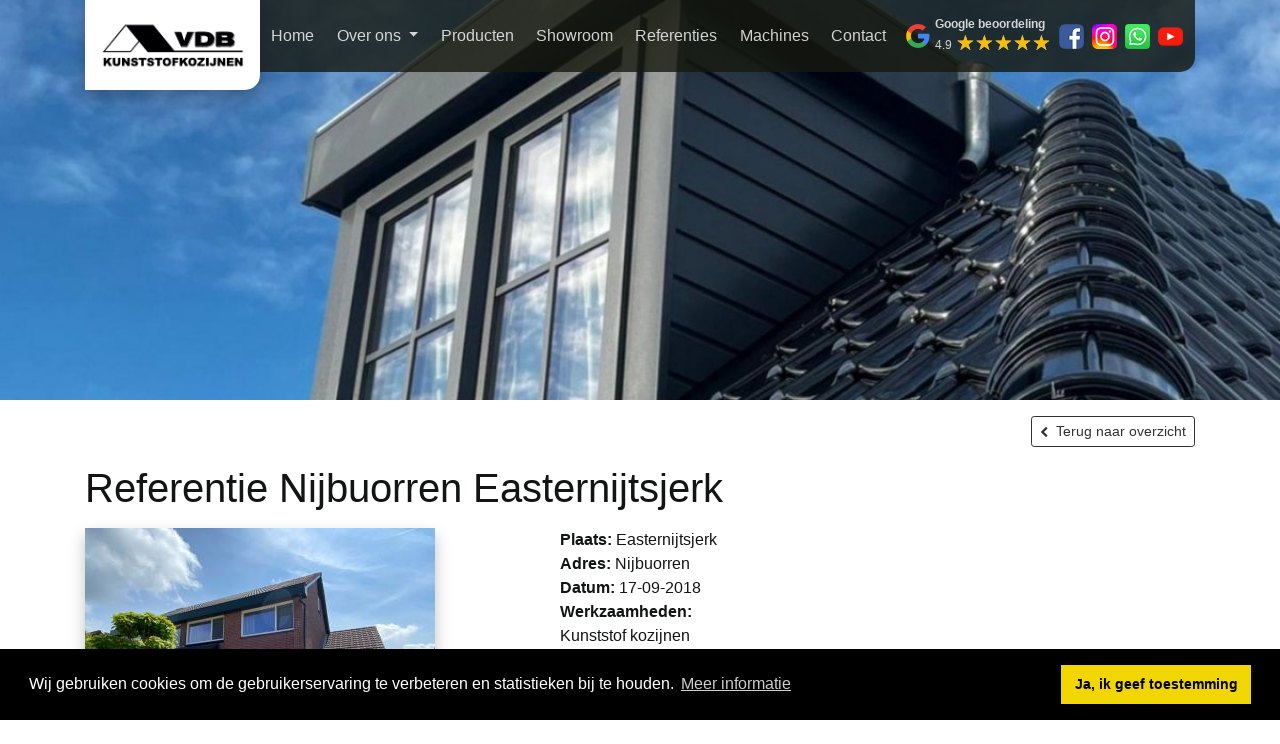

--- FILE ---
content_type: text/html; charset=UTF-8
request_url: https://www.vdbkunststofkozijnen.nl/referenties/1720-oosternijkerk-nijbuorren/
body_size: 4803
content:
<!DOCTYPE html>
<html lang="nl">
  <head>
    <!-- Meta tags -->
    <meta charset="utf-8">
    <meta http-equiv="x-ua-compatible" content="ie=edge">
    <meta name="viewport" content="width=device-width,initial-scale=1.0"/>
    <meta name="author" content="Boks Webdesign, info@bokswebdesign.nl" />
    <meta name="HandheldFriendly" content="True" />
    <meta name="robots" content="index, follow" />
    <meta name="Robots" content=""/>
    <meta name="keywords" content=""/>
    <meta name="description" content=""/>

    <title>
      Referentie Nijbuorren Easternijtsjerk | VDB Kunststofkozijnen
    </title>

    <!-- Stylesheets -->
    <link rel="stylesheet" href="https://maxcdn.bootstrapcdn.com/font-awesome/4.7.0/css/font-awesome.min.css">
    <link rel="stylesheet" href="/Forms/css/bootstrap.min.css" />
    <link rel="stylesheet" href="/Forms/css/style.css?v3c" />

    <!-- Scripts -->
    <script src="/Plugin/jquery/jquery.min.js"></script>
  </head>

  <body class="position-relative">

    <!-- Header -->
    <section id="header" class="bg-dark text-center">

      <div class="position-lg-fixed mx-auto" style="top: 0; right: 0; left: 0; z-index: 999;">
        <div class="container">
          <div class="row">
            <div class="col-lg-3 col-xl-2 pr-lg-0">
              <a href="/" class="brand highlight">
                <img src="/Forms/img/logo.png" alt="VDB Kunststofkozijnen" class="d-none d-lg-inline" />
                <img src="/Forms/img/logo_wit.png" alt="VDB Kunststofkozijnen" class="d-inline d-lg-none" />
              </a>
            </div>

            <div class="col-lg-9 col-xl-10 pl-lg-0">
              <nav class="navbar navbar-main navbar-expand-xl navbar-dark">
                <button class="navbar-toggler" type="button" data-toggle="collapse" data-target="#navbarMain" aria-controls="navbarMain" aria-expanded="false" aria-label="Toggle navigation">
                  <span class="navbar-toggler-icon"></span> Menu
                </button>

                <div class="collapse navbar-collapse" id="navbarMain">
                  <ul class="navbar-nav navbar-nav-main w-100">
                    
    <li class="nav-item  ">
        
            
                <a class="nav-link" target="_self" href="/">
            
        

            Home
        </a>

        
    </li>

    <li class="nav-item  dropdown">
        
            <a class="nav-link dropdown-toggle" href="#" id="dropdown_2" role="button" data-toggle="dropdown" aria-haspopup="true" aria-expanded="false">
        

            Over ons
        </a>

        
            <div class='dropdown-menu' aria-labelledby='dropdown_2'>
                
                    <a class='dropdown-item'  target='_self' href='/over-ons/'>
                        Oprichting
                    </a>
                
                    <a class='dropdown-item'  target='_self' href='/een-kijkje-in-het-bedrijf/'>
                        Een kijkje in het bedrijf
                    </a>
                
                    <a class='dropdown-item'  target='_self' href='/waarom-vdb/'>
                        Waarom VDB?
                    </a>
                
                    <a class='dropdown-item'  target='_self' href='/duurzaam-ondernemen/'>
                        Duurzaam ondernemen
                    </a>
                
                    <a class='dropdown-item'  target='_self' href='/vacatures/'>
                        Vacatures
                    </a>
                
                    <a class='dropdown-item'  target='_self' href='/montage/'>
                        Montage
                    </a>
                
            </div>
        
    </li>

    <li class="nav-item  ">
        
            
                <a class="nav-link" target="_self" href="/producten/">
            
        

            Producten
        </a>

        
    </li>

    <li class="nav-item  ">
        
            
                <a class="nav-link" target="_self" href="/showroom/">
            
        

            Showroom
        </a>

        
    </li>

    <li class="nav-item active ">
        
            
                <a class="nav-link" target="_self" href="/referenties/">
            
        

            Referenties
        </a>

        
    </li>

    <li class="nav-item  ">
        
            
                <a class="nav-link" target="_self" href="/machines/">
            
        

            Machines
        </a>

        
    </li>

    <li class="nav-item  ">
        
            
                <a class="nav-link" target="_self" href="/contactformulier/">
            
        

            Contact
        </a>

        
    </li>


                  </ul>

                  <div id="google-reviews-widget" class="d-inline-flex align-items-center">
  <svg xmlns="http://www.w3.org/2000/svg" height="28" viewBox="0 0 24 24" width="28"><path d="M22.56 12.25c0-.78-.07-1.53-.2-2.25H12v4.26h5.92c-.26 1.37-1.04 2.53-2.21 3.31v2.77h3.57c2.08-1.92 3.28-4.74 3.28-8.09z" fill="#4285F4"/><path d="M12 23c2.97 0 5.46-.98 7.28-2.66l-3.57-2.77c-.98.66-2.23 1.06-3.71 1.06-2.86 0-5.29-1.93-6.16-4.53H2.18v2.84C3.99 20.53 7.7 23 12 23z" fill="#34A853"/><path d="M5.84 14.09c-.22-.66-.35-1.36-.35-2.09s.13-1.43.35-2.09V7.07H2.18C1.43 8.55 1 10.22 1 12s.43 3.45 1.18 4.93l2.85-2.22.81-.62z" fill="#FBBC05"/><path d="M12 5.38c1.62 0 3.06.56 4.21 1.64l3.15-3.15C17.45 2.09 14.97 1 12 1 7.7 1 3.99 3.47 2.18 7.07l3.66 2.84c.87-2.6 3.3-4.53 6.16-4.53z" fill="#EA4335"/><path d="M1 1h22v22H1z" fill="none"/></svg>

  <a href="https://www.google.com/maps/search/?api=1&query=Google&query_place_id=ChIJESP2uc2oyUcR3KCz2ZUOJ2I" target="_blank">
    <div class="ml-1 text-left">
      <div class="font-weight-bold">
        Google beoordeling
      </div>

      <div class="d-flex align-items-center">
        <div class="reviews-count">
          4.9
        </div>

        <div class="rating google-reviews-stars mb-0 mx-1" data-rating="4.9"></div>

        
      </div>
    </div>
  </a>
</div>

<style>
  #google-reviews-widget {
    width: auto;
    min-width: 150px;
    padding: 0px;
    border-radius: 4px;
    font-size: .75rem;
    color: rgba(255,255,255,.8);
  }

  #google-reviews-widget a {
    color: unset;
  }
  #google-reviews-widget a:hover {
    text-decoration: none;
  }

  .rating {
    font-size: 1.3rem;
    height: 24px !important;
    cursor: pointer !important;
  }

  #google-reviews-widget .rate-base-layer,
  #google-reviews-widget .rate-select-layer {
    line-height: 1;
  }
  .rate-base-layer {
    color: #dadce0;
  }
  .rate-select-layer {
    color: #fbbc04;
  }
</style>
<script src="/Plugin/rater.js/rater.min.js" charset="utf-8"></script>
<script>
  $('div[data-rating]').each(function(){
    $(this).rate({
      max_value: 5,
      step_size: 0.1,
      initial_value: $(this).data('rating'),
      selected_symbol_type: 'utf8_star',
      cursor: 'default',
      readonly: true
    });
  });
</script>


                  <div class="m-1 d-flex justify-content-center align-items-center mx-n0 icons">
                    
	
		<a href='https://www.facebook.com/vdbkunststofkozijnen/' target='_blank' title='Facebook' class='text-white facebook'>
			<img src="/Forms/img/facebook.png" alt="Facebook">
			<!-- <i class='fa fa-facebook p-1'></i> -->
		</a>
	

	

	

	
		<a href='https://www.instagram.com/vdb_kunststofkozijnen/' target='_blank' title='Instagram' class='text-white'>
			<img src="/Forms/img/instagram.png" alt="Instagram">
			<!-- <i class='fa fa-instagram p-1'></i> -->
		</a>
	

	

	

	
  <a href="https://api.whatsapp.com/send?phone=31519241296" target="_blank" class="mr-2">
	<img src="/Forms/img/whatsapp.png" alt="Whatsapp" class="rounded">
	<!-- <i class="fa fa-whatsapp fa-lg text-white"></i> -->
  </a>



	
		<a href='https://www.youtube.com/@vdbkunststofkozijnenbv2405/featured' target='_blank' title='Youtube' class='text-white'>
			<img src="/Forms/img/youtube.png" alt="Youtube">
			<!-- <i class='fa fa-youtube p-1'></i> -->
		</a>
	


                  </div>
                </div>
              </nav>
            </div>
          </div>
        </div>
      </div>

      <div id="banner">
        <script src="/Plugin/slick/slick.min.js"></script>
<link href="/Plugin/slick/slick.min.css" rel="stylesheet" type="text/css"/>

<div id="slider" class="slider">
    
      <div class="slide">
          
            <img src="/Images/Fotoslider/c32b9c31d35223810c277ec124c3ec15.jpg" alt="">
          
        </div>
    
    
</div>

<script>
$(function () {
  $('#slider').slick({
    lazyLoad: 'ondemand',
    dots: false,
    infinite: true,
    slidesToShow: 1,
    slidesToScroll: 1,
    arrows: false,
    autoplay: true,
    autoplaySpeed: 5000,
    fade: true
  });
});
</script>

      </div>

    </section>

    <!-- Main content -->
    <section id="main">
      <div class="container pt-3 pb-5">
        <div class="row">
          <div class="col-sm-12 mb-0">
            <h1 class="display-4 mt-5 mb-3">
              Referentie Nijbuorren Easternijtsjerk
            </h1>

            <link rel="stylesheet" href="https://cdn.jsdelivr.net/gh/fancyapps/fancybox@3.5.7/dist/jquery.fancybox.min.css" />
<script src="https://cdn.jsdelivr.net/gh/fancyapps/fancybox@3.5.7/dist/jquery.fancybox.min.js"></script>

<p class="terug-link">
    <a href="/referenties/" onclick="window.history.go(-1); return false;" class="text-decoration-none">
        <i class="fa fa-chevron-left small mr-2"></i>Terug naar overzicht
    </a>
</p>

<div class="row">
    <div class="col-12 ">
        <div class="row">
            <div class="col-md-5">
                <a href='/Images/Referenties/Normaal/2a01fc7de1ebaeb28e54d0600a2a5f91.jpg' data-fancybox="dienst"><img class="highlight highlight-actionable highlight-actionable-special" src='/Images/Referenties/Thumb/2a01fc7de1ebaeb28e54d0600a2a5f91.jpg' alt='Referentie Nijbuorren Easternijtsjerk' /></a>
            </div>
            <div class="col-md-7 mt-5 mt-md-0">
                <div class="row mb-5">
                    <div class="col-12">
                        
                            <strong>Plaats:</strong> Easternijtsjerk<br>
                        
                        
                            <strong>Adres:</strong> Nijbuorren<br>
                        
                        
                            <strong>Datum:</strong> 17-09-2018<br>
                        
                        
                            <strong>Werkzaamheden:</strong><br>
                            Kunststof kozijnen<br>
                        
                        
                    </div>
                </div>
                <div class="row">
                    <div class="col-12">
                        
                    </div>
                </div>
            </div>
        </div>

        <div class="row">
            
                        <div class="col-6 col-md-6 col-lg-4 mb-sm-2 mb-4 mt-5">
                    <a class='dienstendetail_extra_afbeelding' href='/Images/Referenties/Normaal/bd10ec9b286df2d745cb93f92361efee.JPG' data-fancybox="dienst" data-caption="">
                        <div class="highlight highlight-actionable highlight-actionable-special" style='background-image: url("/Images/Referenties/Thumb/bd10ec9b286df2d745cb93f92361efee.JPG");background-size:cover;background-position:center center; height: 260px;'></div>
                    </a>
                </div>
            
        </div>
    </div>

    <div class="col">
        

        
    </div>
</div>

          </div>
        </div>
      </div>
    </section>

    <!-- Footer -->
    <section id="Footer" class="bg-primary text-white py-5">
      <div class="container">
        <div class="row">
          <div class="col-12 col-sm-6">
            <div class="text-light">
	<div class="mb-4">

		
			<p class='h4 font-regular font-weight-normal'>
				VDB Kunststofkozijnen
			</p>
		

		
			<p class="text-muted mb-0">
				Langgrousterwei 47-a
			</p>
		

		
			<p class="text-muted">
				9137 DK Oosternijkerk
			</p>
		

	</div>
	<div class="row">
		<div class="col-12 col-sm-6">

			
				<div class="mb-3">
					<p class="small text-muted mb-0">
						Telefoon
					</p>
					<p>
						<a class="text-decoration-none text-light" href='tel:0519 - 24 12 96'>
							0519 - 24 12 96
						</a>
					</p>
				</div>
			

			

			

			
				<div class="mb-3">
					<p class="small text-muted mb-0">
						E-mail
					</p>
					<p>
						<a class="text-decoration-none text-light" href='mailto:info@vdbkunststofkozijnen.nl'>
							info@vdbkunststofkozijnen.nl
						</a>
					</p>
				</div>
			
		</div>
		<div class="col-12 col-sm-6">
			
				<div class="mb-3">
					<p class="small text-muted mb-0">
						Website
					</p>
					<p>
						<a class="text-decoration-none text-light" href='http://www.vdbkunststofkozijnen.nl' target='_blank'>
							www.vdbkunststofkozijnen.nl
						</a>
					</p>
				</div>
			

			

			

		</div>
	</div>

</div>

          </div>
          <div class="col-12 col-sm-6">
            <h2 class="h5 font-regular mb-3">
              Openingstijden showroom (alleen op afspraak)
            </h2>
            <div class="table-responsive">
	<table class="table">
		
			<tr class='openingstijden_item text-nowrap'>
				<th class='openingstijden_day'>Maandag</th>
				<td class='openingstijden_time pl-5'>08:00 - 17:00</td>
				<td class='openingstijden_time pl-5'></td>
				<td class='openingstijden_time pl-5'></td>
			</tr>
		
		
		<tr class='openingstijden_item text-nowrap'>
			<th class='openingstijden_day'>Dinsdag</th>
			<td class='openingstijden_time pl-5'>08:00 - 17:00</td>
			<td class='openingstijden_time pl-5'></td>
			<td class='openingstijden_time pl-5'></td>
		</tr>
		
		
		<tr class='openingstijden_item text-nowrap'>
			<th class='openingstijden_day'>Woensdag</th>
			<td class='openingstijden_time pl-5'>08:00 - 17:00</td>
			<td class='openingstijden_time pl-5'>19:00 - 21:00</td>
			<td class='openingstijden_time pl-5'></td>
		</tr>
		
		
		<tr class='openingstijden_item text-nowrap'>
			<th class='openingstijden_day'>Donderdag</th>
			<td class='openingstijden_time pl-5'>08:00 - 17:00</td>
			<td class='openingstijden_time pl-5'></td>
			<td class='openingstijden_time pl-5'></td>
		</tr>
		
		
		<tr class='openingstijden_item text-nowrap'>
			<th class='openingstijden_day'>Vrijdag</th>
			<td class='openingstijden_time pl-5'>08:00 - 17:00</td>
			<td class='openingstijden_time pl-5'></td>
			<td class='openingstijden_time pl-5'></td>
		</tr>
		
		
		<tr class='openingstijden_item text-nowrap'>
			<th class='openingstijden_day'>Zaterdag</th>
			<td class='openingstijden_time pl-5'>08:00 - 12:00</td>
			<td class='openingstijden_time pl-5'></td>
			<td class='openingstijden_time pl-5'></td>
		</tr>
		
		
	</table>
</div>
<div class="text-center">
	<a href="https://api.whatsapp.com/send?phone=31519241296" target="_blank" class="btn mr-2 openingstijden_knop">
		Maak hier via Whatsapp een afspraak
	</a>
</div>
<div class="alert alert-warning text-center mt-3" role="alert">
	<i class="fa fa-info lead mr-3"></i><div>Wij vinden het belangrijk de tijd te hebben om u goed te adviseren tijdens uw bezoek. Daarom is onze showroom alleen op afspraak geopend.<br />
Last minute van plan om onze showroom te bezoeken? U kunt ook kort voor bezoek bellen voor een afspraak!</
</div>

          </div>
        </div>
      </div>
    </section>

    <!-- Copyright -->
    <section id="copyright" class="bg-dark text-muted text-center py-5">
      <div class="container">
        <p class="text-white-50">
          VDB Kunststofkozijnen &copy; <script type="text/javascript">document.write(new Date().getFullYear())</script></p>
        <p class="text-white-50 small mb-0">
          <a href="https://www.bokswebdesign.nl/" target="blank" class="text-white-50 text-decoration-none">Ontwerp en realisatie door Boks Webdesign</a>
        </p>
      </div>
    </section>

    <!-- Return to top button -->
    <a href="#" id="return-to-top" title="Return to top" class="highlight highlight-actionable highlight-actionable-scale">
      <i class="fa fa-chevron-up small"></i>
    </a>

    <!-- Scripts -->
    <script type='text/javascript' src="/Forms/js/bootstrap.bundle.min.js"></script>
    <script type='text/javascript' src="/Forms/js/return-to-top.js"></script>


    <!-- Cookie concent alert -->
    <link rel="stylesheet" type="text/css" href="//cdnjs.cloudflare.com/ajax/libs/cookieconsent2/3.1.0/cookieconsent.min.css" />
<script src="//cdnjs.cloudflare.com/ajax/libs/cookieconsent2/3.1.0/cookieconsent.min.js"></script>
<script>
window.addEventListener("load", function(){
window.cookieconsent.initialise({
  "palette": {
    "popup": {
      "background": "#000"
    },
    "button": {
      "background": "#f1d600"
    }
  },
  "content": {
    "message": "Wij gebruiken cookies om de gebruikerservaring te verbeteren en statistieken bij te houden.",
    "dismiss": "Ja, ik geef toestemming",
    
      "link": "Meer informatie",
      "href": "/privacy-verklaring/",
    
    target: '_parent',
  }
})});
</script>


    <script src="https://cdn.jsdelivr.net/npm/css-vars-ponyfill@2"></script>
    <script>cssVars();</script>
		
		<!-- Google tag (gtag.js) -->
<script async src="https://www.googletagmanager.com/gtag/js?id=G-KLTG48CNF9"></script>
<script>
  window.dataLayer = window.dataLayer || [];
  function gtag(){dataLayer.push(arguments);}
  gtag('js', new Date());

  gtag('config', 'G-KLTG48CNF9');
</script>
  </body>
</html>


--- FILE ---
content_type: application/javascript
request_url: https://www.vdbkunststofkozijnen.nl/Forms/js/return-to-top.js
body_size: 304
content:
/**
 * Adds a 'return to top' button to the page when scrolled an x amount.
 *
 * Example usage:
 * Place the following code right before the closing </body> tag.
 *
 * <a href="#" id="return-to-top" title="Return to top">
 *   <i class="fa fa-chevron-up small"></i>
 * </a>
 *
 * @see ../css/style.css Includes the styling for the 'return to top' button
 */
if ($('#return-to-top').length) {
  var showTheButtonBelow = 1500, // px
    returnToTop = function () {
      var scrollTop = $(window).scrollTop();
      if (scrollTop > showTheButtonBelow) {
        $('#return-to-top').addClass('show');
      } else {
        $('#return-to-top').removeClass('show');
      }
    };
  returnToTop();
  $(window).on('scroll', function () {
    returnToTop();
  });
  $('#return-to-top').on('click', function (e) {
    e.preventDefault();
    $('html,body').animate({
      scrollTop: 0
    }, 700);
  });
}
